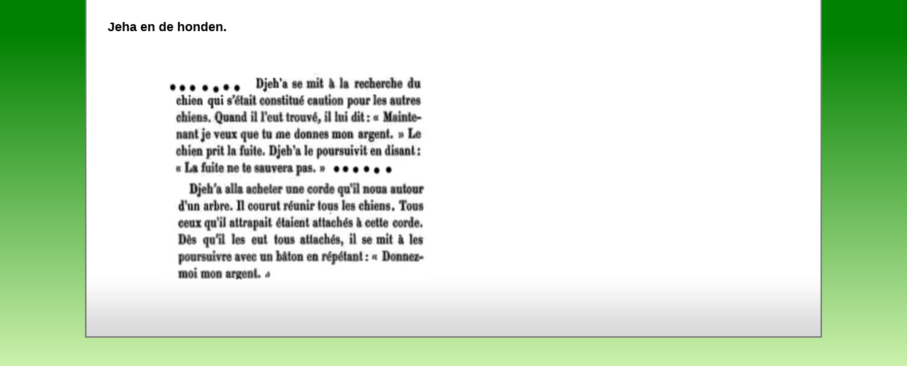

--- FILE ---
content_type: text/html
request_url: http://humor.levensverhalen.eu/Witt-1.html
body_size: 401
content:
<!DOCTYPE html>
<html xmlns="http://www.w3.org/1999/xhtml" xml:lang="en" lang="en">
<head>
  <meta http-equiv="content-type" content="text/html; charset=utf-8" />
<title>commentaar</title>
<style type="text/css" media="screen">
/* <![CDATA[ */
@import url(opmaak.css);
/* ]]> */
</style>
</head>
<body>
<div id="wrapper" class="clearFix">
<h1><font size="4">Jeha en de honden.</font></h1>
<p><p>&nbsp;&nbsp;&nbsp;&nbsp;&nbsp;&nbsp;&nbsp;&nbsp;&nbsp;</p><ol>
<img src="plaatjes/witt-1.jpg" id="Jeha en de honden" width="440" height="300" style="padding-left:60px;" alt=" " title="Jeha en de honden" />
</div>
</body>

--- FILE ---
content_type: text/css
request_url: http://humor.levensverhalen.eu/opmaak.css
body_size: 3635
content:
* {
		margin: 0;
		padding: 0;
		}
html {
		font-size: 100%;
		}
		
html {
  box-sizing: border-box;
}

*, *:before, *:after {
  box-sizing: inherit;
}

body {
		font: 80%/1.5 Verdana, Arial, Helvetica, Comic Sans MS, sans-serif;
		background:#ccffcc url(../plaatjes/bg.png) repeat-x;
		}
		
		
#wrapper{
		width: 100%;
		max-width: 65rem;
		margin: 0 auto;
		border: 2px solid #777777;
		border-top: 0;
		background: #ffffff url(../plaatjes/wrapper-background.gif) 0 100% repeat-x;
		padding: 20px 30px 50px;
		color:#000000;
		font-size: 1.3em;
		line-height: 1.6em;
		}
		
#wrapper.wieiswie{
		width: 200px;
		margin: 0 auto;
		border: 2px solid #777777;
		border-top: 0;
		background: #ffffff url(../plaatjes/wrapper-background.gif) 0 100% repeat-x;
		padding: 20px 30px 50px;
		color:#000000;
		font-size: 1.3em;
		line-height: 1.6em;
		}
		
#wrapper img{
		margin-left: 0px;
		margin-top: auto;
		margin-right: auto;
		margin-bottom: auto;
		padding: 5px 5px 0px 5px;
		border-color: #FFFFFF;
		}
		
		
#wrapper img{
		margin-left: 0px;
		margin-top: auto;
		margin-right: auto;
		margin-bottom: auto;
		padding: 5px 5px 0px 5px;
		border-color: #FFFFFF;
		}
		
#wrapper img.stal{
		width: 213px;
		height: 212px;
		float:  right;
		display: block;
		padding: 5px 5px 0px 5px;
		border-color: #FFFFFF;
		}
		
#wrapper img.soer{
		width: 30%;
		float:  left;
		display: block;
		border: 5;
		}
				
				
#wrapper h2{
		font-size:15px;
		line-height:1.5em;
		color:#228b22;
		margin-bottom: 18px;
		margin-top: 18px;
		}
		
#wrapper h3{
		color:#008000;
		line-height:1.5em;
		}
		
#wrapper h4{
		color:#2f4f4f;
		}
		
d
#wrapper p+p{
		color:#000000;
		}

#wrapper ol{
	   margin: 20px;
		}
		
#wrapper li{
	   margin: 10px;
	   }
	   
#wrapper.column {
    position: relative;
    float: left;
}
#wrapper.column + #wrapper.column {
    margin-left: 1.6%;
}
	   
#wrapper.column-8 {
    width: 100%;
}
	   
#Nasreddin006{
	width: 375; 
	height: 400; 
	float: left;
	margin: 0 10 10 0px;
	padding: 20 0 20 0px;
	}
	
#Noodle-5001{
	float: none;
	margin: 0 10 10 0px;
	}
	
#wrapper blockquote {
	margin-top: 4px;
	margin-bottom: 10px;
	margin-left: 2px;
	margin-right: 2px;
    color: #FF0000;
	padding: 2 2 2 2px;
	}		

.boxout{
	float: none;
	width: 180px;
	margin: 0 0 20px 20px;
	background: #993300 url(boxout-bottom.gif) 0 100% no-repeat;
	padding: 0 10px;
	}

.hoofdLetter span{
	font-size:4em;
	line-height:1em;
	color:#ff0000;
	}
	
.hoofdLetter{
	float: left;
	height: 3.9em;
	margin-top: -0.2em;
	margin-left:-0.4em;
	margin-right:0.5em;
	border: 1px solid #aaaaaa;
	background-color: #7cfc00;
	padding: 0.2em 0.6em;
	}
	
.hoofdLetter1 span{
	font-size:4em;
	line-height:1em;
	color:#ff0000;
	}
	
.hoofdLetter1{
	float: left;
	height: 3.9em;
	margin-top: -0.2em;
	margin-left:-0.4em;
	margin-right:0.5em;
	border: 1px solid #aaaaaa;
	background-color: #bdb76b;
	padding: 0.2em 0.6em;
	}
	
.hoofdLetter2 span{
	font-size:4em;
	font-weight: bold;
	line-height:1em;
	color:#cc3399;
	}
	
.hoofdLetter2{
	float: left;
	height: 3.9em;
	margin-top: -0.2em;
	margin-left:-0.4em;
	margin-right:0.6em;
	border: 1px solid #aaaaaa;
	background-color: #bdb76b;
	padding: 0.2em 2em 0.0em 0.2em;
	}

.hoofdLetter21 span{
	display: none;
	}
	
.hoofdLetter21{
	background: #993300 url(h-index.gif) 0 100% no-repeat;
	float: left;
	height: 30px;
	margin-top: -11px;
	margin-left:0;
	margin-right:0;
	margin-bottom:-5px;
	padding-right: 20px;
	padding-top: 0px;
	padding-left: 20px;
	padding-bottom: 0px;
	border: 2px solid #aaaaaa;
	}
	
	
#wrapper img.imagetrein2{
	display: block;
	margin: 0px auto;
	}
	
#wrapper img.trein20{
	width: 30%;
	height: 30%;
	float: left;
	border: 10px 10px 10px 10px;
	}
	
#wrapper img.trein21{
	width: 209px;
	height: 304px;
	float: left;
	border: 10px 10px 10px 10px;
	}
	
#wrapper img.foufouya013{
	width: 174px;
	height: 176px;
	float:  left;
	}
	
#wrapper img.medium{
	width: 525px;
	height: 330px;
	}
	
#wrapper img.imagetrein1{
	display: block;
	margin: 0px auto;
	}
	
#wrapper img.medium{
	width: 752px;
	height: 440px;
	}

#wrapper img.imageSanmarco{
	display: block;
	margin: 0px auto;
	}
	
#wrapper img.medium{
	width: 470px;
	height: 313px;
	}
#wrapper img.center{
	position: center;
	display:block;
	width: 100%;
	height: 67%;
	margin: 0 10px 10px;
	}
	
#wrapper img.tiepolo{
	position: left;
	display:block;
	width: 37%;
	height: 60%;
	margin: 0  20px;
	}
	
#wrapper img.pers{
	position: right;
	display:block;
	width: 90%;
	height: 40%;
	margin: 0  20px;
	}
	

#wrapper img.gerucht{
	float: left;
	width: 266px;
	height: 325px;
	margin: 0px auto;
	}
	
#wrapper img.Blake{
	float: left;
	width: 200px;
	height: 321px;
	margin: 0px 0px;
	}
	
#wrapper img.Jung{
	float: left;
	width: 305px;
	height: 316px;
	margin: 0px 0px;
	}
	
#wrapper img.Vos{
	float: left;
	width: 350px;
	height: 444px;
	margin: 0px 0px;
	}
	
#wrapper img.Pulcinel{
	float: left;
	width: 421px;
	height: 537px;
	margin: 0px 0px;
	}
	
#wrapper img.Meaning{
	float: left;
	width: 210px;
	height: 310px;
	margin: 10px 10px;
	}
	
#wrapper img.Trickster{
	float: left;
	width: 96px;
	height: 130px;
	margin: 10px 10px;
	}
	
#wrapper img.Galik{
	float: left;
	width: 96px;
	height: 130px;
	margin: 10px 10px;
	}
	
#wrapper img.Anansi{
	float: left;
	width: 302px;
	height: 247px;
	margin: 10px 10px;
	}
	
#wrapper img.wayan{
	float: left;
	width: 169px;
	height: 155px;
	margin: 10px 10px;
	}
	
#wrapper img.Anansi01{
	float: none;
	width: 550px;
	height: 389px;
	margin: 10px 10px;
	}

#wrapper img.Greimas{
	float: left;
	width: 118px;
	height: 112px;
	margin: 10px 10px;
	}
	
#wrapper img.kuif{
	float: left;
	width: 260px;
	height: 282px;
	margin: 10px 10px;
	}
	
#wrapper img.kuif-1{
	float: left;
	width: 50%;
	height: 50%;
	margin: 10px 10px;
	}
	
#wrapper img.tangram-1{
	display: block;
	float: left;
	margin: 10px 10px;
	}
	
#wrapper img.tangram-2{
	float: left;
	width: 20%;
	height: 20%;
	margin: 10px 10px;
	}
	
#wrapper img.corvus{/*afbeelding in Scheepsbouw, enterbrug*/
	float: none;
	width: 390;
	height: 284;
	margin: 10px 10px 10px 150px;
	}
	
#wrapper img.snebbe{/*afbeelding in Scheepsbouw, voorpecht Trireem*/
	float: none;
	width: 65%;
	height: 65%;
	margin: 10px 10px 10px 150px;
	}
	
#wrapper img.tri{/*afbeelding in Scheepsbouw, plaatsing in drie rijen van rooeiers*/
	float: left;
	width: 332px;
	height: 192px;
	margin: 10px 160px 10px 10px;
	display: inline-block;
	}
	
#wrapper img.trier{/*afbeelding in Scheepsbouw, plaatsing in drie rijen van rooeiers*/
	float: left;
	width: 337px;
	height: 355px;
	margin: 10px 30px 10px 10px;
	display: inline-block;
	}
	
#wrapper img.gaai{/*afbeelding in Scheepsbouw, driemaster met papegaai zeilen*/
	float: none;
	width: 602px;
	height: 411px;
	margin: 10px 10px 10px 100px;
	}
	
#wrapper img.dol{
	float: none;
	width: 600px;
	height: 543px;
	margin: 10px 10px 10px 100px;
	}
	
#wrapper img.gerucht{
	float: left;
	width: 266px;
	height: 325px;
	margin: 0px auto;
	}
	
#wrapper img.Blake{
	float: left;
	width: 200px;
	height: 321px;
	margin: 0px 0px;
	}
	
#wrapper img.Jung{
	float: left;
	width: 305px;
	height: 316px;
	margin: 0px 0px;
	}
	
#wrapper img.Vos{
	float: left;
	width: 350px;
	height: 444px;
	margin: 0px 0px;
	}
	
#wrapper img.Pulcinel{
	float: left;
	width: 421px;
	height: 537px;
	margin: 0px 0px;
	}
	
#wrapper img.Meaning{
	float: left;
	width: 210px;
	height: 310px;
	margin: 10px 10px;
	}
	
#wrapper img.Trickster{
	float: left;
	width: 96px;
	height: 130px;
	margin: 10px 10px;
	}
	
#wrapper img.Galik{
	float: left;
	width: 96px;
	height: 130px;
	margin: 10px 10px;
	}
	
#wrapper img.Anansi{
	float: left;
	width: 302px;
	height: 247px;
	margin: 10px 10px;
	}
	
#wrapper img.Anansi01{
	float: none;
	width: 550px;
	height: 389px;
	margin: 10px 10px;
	}

#wrapper img.Greimas{
	float: left;
	width: 236px;
	height: 224px;
	margin: 10px 10px;
	}
	
#wrapper img.cupido{
	float: left;
	width: 339px;
	height: 599px;
	margin: 10px 10px;
	}
#wrapper img.lux{
	float: left;
	width: 200px;
	height: 187px;
	margin: 10px 10px;
	}
	
#wrapper img.avaritia{
	float: left;
	width: 286px;
	height: 400px;
	margin: 10px 10px;
	}
	
#wrapper img.phaedrus{
	float: left;
	width: 413px;
	height: 540px;
	margin: 10px 10px;
	}
	
#wrapper img.sobervia{
	float: left;
	width: 303px;
	height: 492px;
	margin: 10px 10px;
	}
	
#wrapper img.invidia{
	float: left;
	width: 165px;
	height: 349px;
	margin: 10px 10px;
	}
	 
#wrapper img.gula{
	float: left;
	width: 376px;
	height: 400px;
	margin: 10px 10px;
	}
	
#wrapper img.yra{
	float: left;
	width: 470px;
	height: 242px;
	margin: 10px 10px;
	}
	
#wrapper img.aap{
	float: left;
	width: 312px;
	height: 408px;
	margin: 10px 10px;
	}
	
#wrapper img.simio{
	float: left;
	width: 308px;
	height: 374px;
	margin: 10px 10px;
	}
	
#wrapper img.kramer{
	float: left;
	width: 307px;
	height: 374px;
	margin: 10px 10px;
	}
	
#wrapper img.reinhaert{
	float: right;
	position: relative;
	width: 183px;
	height: 300px;
	display: block;
	margin: 0 0 20px 20px;
	}
	
#wrapper img.summo{
	float: left;
	width: 227.5px;
	height: 325.5px;
	margin: 10px 10px;
	}

#wrapper img.molen{
	float: left;
	width: 287,5px;
	height: 450px;
	margin: 10px 10px;
	}

#wrapper img.bank{
	float: left;
	width: 430px;
	height: 300px;
	margin: 10px 10px;
	}
	
#wrapper img.luiezel{
	float: left;
	width: 430px;
	height: 185px;
	margin: 10px 10px;
	}
	
#wrapper img.fokke{
	float: left;
	width: 498px;
	height: 292px;
	margin: 10px 10px;
	}	
	
#wrapper img.alpha{
	float: left;
	width: 411px;
	height: 580px;
	margin: 10px 10px;
	}	
	

#wrapper img.plautus{
	float: left;
	width: 400px;
	height: 377px;
	margin: 10px 10px;
	}	
	
#wrapper img.plautus2{
	float: left;
	width: 320px;
	height: 213px;
	margin: 10px 10px;
	}
	
#wrapper img.plautus3{
	float: left;
	width: 315px;
	height: 300px;
	margin: 10px 10px;
	}

#wrapper img.fla{
	float: left;
	margin-left: 20px;
	}	

#wrapper img.salam{
	float: left;
	width: 645px;
	height: 449px;
	margin: 10px 10px;
	}	

#wrapper img.muc{
	float: left;
	width: 400px;
	height: 689px;
	margin: 10px 10px;
	}		

#wrapper img.gus{
	float: left;
	width: 302px;
	height: 631px;
	margin: 10px 10px;
	}
	
#wrapper img.cad{
	float: left;
	width: 112px;
	height: 134px;
	margin: 10px 10px;
	}	
	
#wrapper img.griffioen{
	float: left;
	width: 331x;
	height: 152px;
	margin: 10px 10px;
	}

#wrapper img.doblon{
	float: left;
	width: 300x;
	height: 150px;
	margin: 10px 10px;
	}		
#wrapper img.els{
	float: left;
	width: 240px;
	height: 195px;
	margin: 10px 10px;
	}	
	
#wrapper img.plautus4{
	float: left;
	width: 232px;
	height: 300px;
	margin: 10px 10px;
	}
	
#wrapper img.toneel{
	float: left;
	width: 498px;
	height: 600px;
	margin: 10px 10px;
	}
	
#wrapper img.bron5{
	float: right;
	width: 727px;
	height: 109px;
	margin: 10px 10px;
	}
	
#wrapper img.hiro{
	float: none;
	width: 808px;
	height: 580px;
	margin: 10px 10px;
	}
	
#wrapper img.clown1{
	float: left;
	width: 386px;
	height: 546px;
	margin: 10px 10px;
	}	
	
#wrapper img.clown2{
	float: left;
	width: 415px;
	height: 357px;
	margin: 10px 10px;
	}	

#wrapper img.clown3{
	float: left;
	width: 382px;
	height: 630px;
	margin: 10px 10px;
	}
	
#wrapper img.marmite{
	float: left;
	width: 400px;
	height: 335px;
	margin: 10px 10px;
	}
	
#wrapper img.afb{
	float: left;
	width: 512px;
	height: 236px;
	margin: 10px 10px;
	}
	
#wrapper img.plaats{
	float: left;
	width: 240px;
	height: 170px;
	margin: 10px 10px;
	}
	
#wrapper img.mars{
	float: left;
	width: 209px;
	height: 212px;
	margin: 10px 10px;
	}
#wrapper img.niemand{
	float: left;
	width: 350px;
	height: 270px;
	margin: 10px 10px;
	}	
	
#wrapper img.wamo{
	float: left;
	width: 215px;
	height: 319px;
	margin: 10px 10px;
	}	
#wrapper img.caart{
	float: left;
	width: 304px;
	height: 518px;
	margin: 10px 10px;
	}	
	
#wrapper img.eschmoun{
	float: left;
	width: 323px;
	height: 380px;
	margin: 10px 10px;
	}
	
#wrapper img.toren{
	float: left;
	width: 300px;
	height: 300px;
	margin: 10px 10px;
	}
	
#wrapper img.vol{
	float: left;
	width: 410px;
	height: 307px;
	margin: 10px 10px;
	}
	
#wrapper img.hayvan{
	float: left;
	width: 201px;
	height: 280px;
	margin: 10px 10px;
	}
	
#wrapper img.gar-1{
	float: left;
	width: 315px;
	height: 524px;
	margin: 10px 10px;
	}
	
#wrapper img.gar-2{
	float: left;
	width: 438px;
	height: 540px;
	margin: 10px 10px;
	}
	
#wrapper img.gar-3{
	float: left;
	width: 350px;
	height: 300px;
	margin: 10px 10px;
	}
	
#wrapper img.gar-4{
	float: left;
	width: 239px;
	height: 300px;
	margin: 10px 10px;
	}
	
#wrapper img.gar-5{
	float: left;
	width: 150px;
	height: 300px;
	margin: 10px 10px;
	}
	
#wrapper img.gar-6{
	float: left;
	width: 557px;
	height: 422px;
	margin: 10px 10px;
	}
	
#wrapper img.gar-7{
	float: left;
	width: 350px;
	height: 233px;
	margin: 10px 10px;
	}
	
#wrapper img.gar-8{
	float: left;
	width: 303px;
	height: 242px;
	margin: 10px 10px;
	}
	
#wrapper img.gar-Eyk{
	float: left;
	width: 259px;
	height: 370px;
	margin: 10px 10px;
	}
	
#wrapper img.gar-Mont{
	float: left;
	width: 165px;
	height: 258px;
	margin: 10px 10px;
	}
	
#wrapper img.gar-Nic{
	float: left;
	width: 180px;
	height: 240px;
	margin: 10px 10px;
	}
	
#wrapper img.gar-Mar{
	float: left;
	width: 385px;
	height: 353px;
	margin: 10px 10px;
	}

#wrapper img.gar-Lern{
	float: left;
	width: 396px;
	height: 241px;
	margin: 10px 10px;
	}
	
#wrapper img.gar-Mon{
	float: left;
	width: 320px;
	height: 251px;
	margin: 10px 10px;
	}

#wrapper img.gar-Rab{
	float: left;
	width: 368px;
	height: 565px;
	margin: 10px 10px;
	}

#wrapper img.gar-Sch{
	float: left;
	width: 356px;
	height: 389px;
	margin: 10px 10px;
	}
#wrapper img.gar-Sik{
	float: right;
	width: 140px;
	height: 97px;
	margin: 10px 10px 10px 10px;
	}
	
#wrapper img.Rab-070{
	float: right;
	width: 394px;
	height: 192px;
	margin: 10px 10px 10px 10px;
	}
	
#wrapper img.Rab-084{
	float: right;
	width: 370px;
	height: 274px;
	margin: 10px 10px 10px 10px;
	}
	
#wrapper img.Rab-085{
	float: left;
	width: 163px;
	height: 248px;
	margin: 10px 10px 10px 10px;
	}
	
#wrapper img.Rab-086{
	float: left;
	width: 251px;
	height: 385px;
	margin: 10px 10px 10px 10px;
	}
	
#wrapper img.Rab-087{
	float: left;
	width: 301px;
	height: 405px;
	margin: 10px 10px 10px 10px;
	}
	
#wrapper img.Rab-092{
	float: left;
	width: 263px;
	height: 30px;
	margin: 10px 10px 10px 10px;
	}
	
#wrapper img.Rab-093{
	float: left;
	width: 286px;
	height: 75px;
	margin: 10px 10px 10px 10px;
	}
	
#wrapper img.Rab-93{
	float: left;
	width: 553px;
	height: 385px;
	margin: 10px 10px 10px 10px;
	}
#wrapper img.Rab-094{
	float: right;
	width: 427px;
	height: 257px;
	margin: 10px 10px 10px 10px;
	}
	
#wrapper img.Rab115{
	float: left;
	width: 397px;
	height: 286px;
	margin: 10px 10px 10px 10px;
	}
	
#wrapper img.Rab99{
	float: right;
	width: 300px;
	height: 300px;
	margin: 10px 10px 10px 10px;
	}
	
#wrapper img.Rab905{
	float: left;
	width: 300px;
	height: 155px;
	margin: 10px 10px 10px 10px;
	}
	
#wrapper img.Rab906{
	float: right;
	width: 155px;
	height: 238px;
	margin: 10px 10px 10px 10px;
	}
	
#wrapper img.Rab907{
	float: left;
	width: 480px;
	height: 334px;
	margin: 10px 10px 10px 10px;
	}
	
#wrapper img.Rab909{
	float: left;
	width: 243px;
	height: 313px;
	margin: 10px 10px 10px 10px;
	}
	
#wrapper img.Rab117{
	float: left;
	width: 289px;
	height: 430px;
	margin: 10px 10px 10px 10px;
	}
	
#wrapper img.Rab-122{
	float: left;
	width: 310px;
	height: 581px;
	margin: 10px 10px 10px 10px;
	}
	
#wrapper img.Rab-119{
	float: right;
	width: 425px;
	height: 585px;
	margin: 10px 10px 10px 10px;
	}

#wrapper img.Rab-140{
	float: left;
	width: 330px;
	height: 524px;
	margin: 10px 10px 10px 10px;
	}
	
#wrapper img.Rab-141{
	float: none;
	width: 25px;
	height: 25px;
	margin: 0,5px 0,5px;
	}
	
#wrapper img.Rab-142{
	float: right;
	width: 300px;
	height: 478px;
	margin: 0,5px 0,5px;
	}
	
#wrapper img.Rab-143{
	float: left;
	width: 228px;
	height: 389px;
	margin: 0,5px 0,5px;
	}
	
#wrapper img.Rab-144{
	float: right;
	width: 181px;
	height: 133px;
	margin: 0,5px 0,5px;
	}

#wrapper img.Rab-152{
	float: right;
	width: 362px;
	height: 246px;
	margin: 1px 1px 1px 1px;
	}
	
#wrapper img.Rab-153{
	float: left;
	width: 556px;
	height: 658px;
	margin: 1px 1px 1px 1px;
	}
	
#wrapper img.Rab-161{
	float: left;
	width: 293px;
	height: 218px;
	margin: 1px 1px 1px 1px;
	}
	
#wrapper img.Rab-162{
	float: right;
	width: 328px;
	height: 214px;
	margin: 1px 1px 1px 1px;
	}
	
#wrapper img.Rab-301{
	float: left;
	width: 327px;
	height: 276px;
	margin: 1px 1px 1px 1px;
	}
	
#wrapper img.Rab-303{
	float: left;
	width: 306px;
	height: 477px;
	margin: 1px 1px 1px 1px;
	}
	
#wrapper img.Rab-305{
	float: right;
	width: 263px;
	height: 227px;
	margin: 1px 1px 1px 1px;
	}
	
	
#wrapper img.Rab-306{
	float: left;
	width: 314px;
	height: 347px;
	margin: 1px 1px 1px 1px;
	}
	
#wrapper img.Rab-414{
	float: left;
	width: 301px;
	height: 424px;
	margin: 1px 1px 1px 1px;
	}
	
#wrapper img.Rab-431{
	float: left;
	width: 244px;
	height: 318px;
	margin: 1px 1px 1px 1px;
	}

#wrapper img.Rab-421{
	float: none;
	width: 786px;
	height: 1238px;
	margin: 1px 1px 1px 1px; 
	}
	
#wrapper img.Rab-Bosch{
	float: left;
	width: 400px;
	height: 747px;
	margin: 1px 1px 1px 1px;
	}
	
#wrapper img.Rab-maat{
	float: right;
	width: 300px;
	height: 300px;
	margin: 1px 1px 1px 1px;
	}
	
#wrapper img.Rab-nas-1{
	float: left;
	width: 310px;
	height: 267px;
	margin: 1px 1px 1px 1px;
	}
		
#wrapper img.Rab-armoe{
	float: left;
	width: 320px;
	height: 178px;
	margin: 10px 10px 10px 10px;
	}
	
#wrapper img.Rab-verven{
	float: left;
	width: 425px;
	height: 315px;
	margin: 10px 10px 10px 10px;
	}


#wrapper img.Ten-Rab{
	float: left;
	width: 898px;
	height: 228px;
	margin: 10px 10px 10px 10px;
	}
	
#wrapper img.Tam{
	float: left;
	width: 365px;
	height: 375px;
	margin: 10px 10px 10px 10px;
	}
	
#wrapper img.Tam-1{
	float: left;
	width: 372px;
	height: 474px;
	margin: 10px 10px 10px 10px;
	}

#wrapper img.Tam-2{
	float: left;
	width: 20%;
	height: 20%;
	margin: 10px 10px 10px 10px;
	}

#wrapper img.Tam-3{
	float: left;
	width: 481px;
	height: 198px;
	margin: 10px 10px 10px 10px;
	}
	
#wrapper img.Tam-13{
	display: inline;
	float: left;
	width: 413px;
	height: 430px;
	margin: 10px 10px 10px 10px;
	}
#wrapper img.Tam-14{
	display: inline;
	float: right;
	width: 217px;
	height: 285px;
	margin: 20px 10px 10px 10px;
	}
	
#wrapper img.Tam-Mar{
	float: right;
	width: 244px;
	height: 164px;
	margin: 20px 10px 10px 10px;
	}
	
#wrapper img.Tam-33{
	float: left;
	width: 349px;
	height: 527px;
	margin: 20px 10px 10px 10px;
	}
	
#wrapper img.Tam-40{
	float: right;
	width: 367px;
	height: 431px;
	margin: 20px 10px 10px 10px;
	}
		
#wrapper img.os{
	float: left;
	width: 421px;
	height: 302px;
	margin: 10px 10px 10px 10px;
	}		

#wrapper img.khen{
	float: right;
	width: 623px;
	height: 285px;
	margin: 10px 10px 10px 10px;
	}		
		
	

div .zonde{
   width: 65%;
   text-align: left;
   background-color:#EEECE8;
   margin-left: 50px;
   margin-top: -22px;
   margin-bottom: -2px;
   } 
   
div .style95 { 
	border-right: 1px solid black;
	background-color: #81755F; 
	text-align: left;
	font-family: Arial, Helvetica, sans-serif; 
	font-size: medium; 
	font-weight:bold; 
	color: #EEECE8;
	margin-top: 1px;
	padding-left: 30px;
	padding-bottom: 20px;
	}  
	
.clearFix:after {
	content:".";
	display: block;
	height: 0;
	clear: both;
	visibility: hidden;
	}
	
#wrapper blockquote.gijs{/*Gijsbrecht*/
	float: none;
	padding-left: 100px;
	padding-right: 150px;
	overflow: hidden;
	font-style:italic;
	color:red;
	}	

@media only screen and (min-width: 320px) and (max-width: 640px){/*Eruit gehaald: and (orientation: landscape)*/
	#wrapper blockquote.gijs{
	    float: left;
	    padding-left: 1px;
		padding-right: 1px;
		}
	#wrapper img.corvus{/*afbeelding in Scheepsbouw, enterbrug*/
		width: 60%;
		padding-left: 1px;
		padding-right: 1px;
		margin-left: 1px;
		}
	#wrapper img.snebbe{/*afbeelding in Scheepsbouw, plaatsing in drie rijen van rooeiers*/
		width: 80%;
		padding-left: 1px;
		padding-right: 1px;
		margin-left: 1px;
		}
	#wrapper img.trier{/*afbeelding in Scheepsbouw, plaatsing in drie rijen van rooeiers*/
		margin-bottom: 1px;
		}
	#wrapper img.gaai{/*afbeelding in Scheepsbouw, driemaster met papegaai zeilen*/
		width: 100%;
		padding-left: 1px;
		padding-right: 1px;
		margin-left: 1px;
		}
	#wrapper img.dol{
		width: 100%;
		padding-left: 1px;
		padding-right: 1px;
		margin-left: 1px;
		}
}

#printJeha{
    display:none;
	}
	
acronym{
	font-style:italic;
	font-weight:bold;
	color: green;
	}
.vooImg {
	float:right;
	}
	
.achtImg {
	float:left;
	}
	
.centImg {
	border: 2px;
	float:none;
	}

#wrapper .ar {
	float:right;
	text-align:right;
	font-weight:bold;
	}

.footer a:link, .footer a:visited{
		color:#ff0000;
}
.footer a:hover, .footer a:active{
		color:#000000;
}

